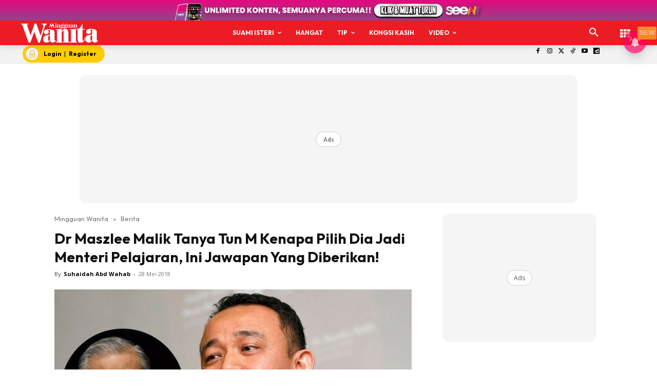

--- FILE ---
content_type: text/html; charset=utf-8
request_url: https://www.google.com/recaptcha/api2/aframe
body_size: 184
content:
<!DOCTYPE HTML><html><head><meta http-equiv="content-type" content="text/html; charset=UTF-8"></head><body><script nonce="ifrvQBR7W7BYwxgVphwHhQ">/** Anti-fraud and anti-abuse applications only. See google.com/recaptcha */ try{var clients={'sodar':'https://pagead2.googlesyndication.com/pagead/sodar?'};window.addEventListener("message",function(a){try{if(a.source===window.parent){var b=JSON.parse(a.data);var c=clients[b['id']];if(c){var d=document.createElement('img');d.src=c+b['params']+'&rc='+(localStorage.getItem("rc::a")?sessionStorage.getItem("rc::b"):"");window.document.body.appendChild(d);sessionStorage.setItem("rc::e",parseInt(sessionStorage.getItem("rc::e")||0)+1);localStorage.setItem("rc::h",'1768924265729');}}}catch(b){}});window.parent.postMessage("_grecaptcha_ready", "*");}catch(b){}</script></body></html>

--- FILE ---
content_type: application/javascript; charset=utf-8
request_url: https://fundingchoicesmessages.google.com/f/AGSKWxXMf0sCKQ8uK4tTzFTr_ONf90t10WX2hEhQyzGNdfNxoTV6ZAcsRLMjLXKp4W4SU6aUL3xwZk1VOHkrz0IhXOMuX73Z1RtcbLhti8m-XplLwqJQUCm9cktDKlaRcO7BZi0ve77T7dD78OR7Irmxgp8G6Shg8A6WPXdjJ0ZcRGifQLxAumMBtBLMy95C/_.swf?click=/erobanner./admgr.-popup-ads-/ad_large.
body_size: -1288
content:
window['4cac0c88-4b84-4abd-85ce-fd96a9b0ecc9'] = true;

--- FILE ---
content_type: application/javascript; charset=utf-8
request_url: https://fundingchoicesmessages.google.com/f/AGSKWxXnmwdxiVmRXJphCHYFpA3xkww4Ja8hZGXjI5yCLPucDRD8SEgmKvdSrZ-wVr-wfXjO05wsL8UXF2-AXSPITQEACY0ySDBQlrRdIAY9DM7E3NxSzT8zA3ZtzhNbAE7HI5MREQubKQ==?fccs=W251bGwsbnVsbCxudWxsLG51bGwsbnVsbCxudWxsLFsxNzY4OTI0MjU5LDI4NDAwMDAwMF0sbnVsbCxudWxsLG51bGwsW251bGwsWzddXSwiaHR0cHM6Ly93d3cubWluZ2d1YW53YW5pdGEubXkvZHItbWFzemxlZS1tYWxpay10YW55YS10dW4tbS1rZW5hcGEtcGlsaWgtZGlhLWphZGktbWVudGVyaS1wZWxhamFyYW4taW5pLWphd2FwYW4teWFuZy1kaWJlcmlrYW4vIixudWxsLFtbOCwiTTlsa3pVYVpEc2ciXSxbOSwiZW4tVVMiXSxbMTksIjIiXSxbMTcsIlswXSJdLFsyNCwiIl0sWzI5LCJmYWxzZSJdXV0
body_size: -209
content:
if (typeof __googlefc.fcKernelManager.run === 'function') {"use strict";this.default_ContributorServingResponseClientJs=this.default_ContributorServingResponseClientJs||{};(function(_){var window=this;
try{
var OH=function(a){this.A=_.t(a)};_.u(OH,_.J);var PH=_.Zc(OH);var QH=function(a,b,c){this.B=a;this.params=b;this.j=c;this.l=_.F(this.params,4);this.o=new _.bh(this.B.document,_.O(this.params,3),new _.Og(_.Ok(this.j)))};QH.prototype.run=function(){if(_.P(this.params,10)){var a=this.o;var b=_.ch(a);b=_.Jd(b,4);_.gh(a,b)}a=_.Pk(this.j)?_.Xd(_.Pk(this.j)):new _.Zd;_.$d(a,9);_.F(a,4)!==1&&_.H(a,4,this.l===2||this.l===3?1:2);_.Dg(this.params,5)&&(b=_.O(this.params,5),_.fg(a,6,b));return a};var RH=function(){};RH.prototype.run=function(a,b){var c,d;return _.v(function(e){c=PH(b);d=(new QH(a,c,_.A(c,_.Nk,2))).run();return e.return({ia:_.L(d)})})};_.Rk(8,new RH);
}catch(e){_._DumpException(e)}
}).call(this,this.default_ContributorServingResponseClientJs);
// Google Inc.

//# sourceURL=/_/mss/boq-content-ads-contributor/_/js/k=boq-content-ads-contributor.ContributorServingResponseClientJs.en_US.M9lkzUaZDsg.es5.O/d=1/exm=kernel_loader,loader_js_executable/ed=1/rs=AJlcJMzanTQvnnVdXXtZinnKRQ21NfsPog/m=web_iab_tcf_v2_signal_executable
__googlefc.fcKernelManager.run('\x5b\x5b\x5b8,\x22\x5bnull,\x5b\x5bnull,null,null,\\\x22https:\/\/fundingchoicesmessages.google.com\/f\/AGSKWxUF68onoQnbFcAVNV-m1JnI54fm9Ed1U9GUB-fxXr2wtEuI8sc5Gz-cAlRZTjgGugNbHU54MaaE-GszA_AGH-XpQxNIIHLTYpEg7KueIYEtYnbKJy3K5yWBpNf6MgIYxE_5sCb8ew\\\\u003d\\\\u003d\\\x22\x5d,null,null,\x5bnull,null,null,\\\x22https:\/\/fundingchoicesmessages.google.com\/el\/AGSKWxVTP7qoKDTCr4NkRHklzAkoP3_Ee7DWJLFnGuk6NaKFeX19hTOzShQMZgFmDe587LGYoRlKj034Xc67mIcediSwadcE6LTD5MHqH-q-NEEc_4xHKPOphcOGQgn6v-awjdGoXRx02g\\\\u003d\\\\u003d\\\x22\x5d,null,\x5bnull,\x5b7\x5d\x5d\x5d,\\\x22mingguanwanita.my\\\x22,1,\\\x22en\\\x22,null,null,null,null,1\x5d\x22\x5d\x5d,\x5bnull,null,null,\x22https:\/\/fundingchoicesmessages.google.com\/f\/AGSKWxUao5WNNVMgTeJwNNLNHqR_1XEYRF4yJYFtJYvfXqFQtM6Y3qySn6LHE0WcNoMFwIwtKoGvCslw141E8b5U0ghW7-L7z4nEGg6V9Ev5IaZXMcp8wJbVbP-c-GO5Z7ev7YDSYT3QNQ\\u003d\\u003d\x22\x5d\x5d');}